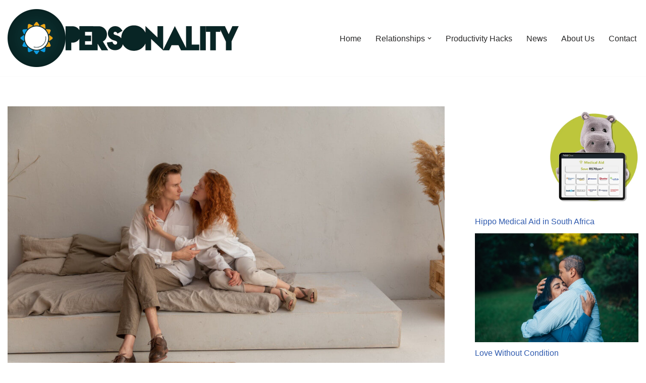

--- FILE ---
content_type: text/html; charset=UTF-8
request_url: https://www.personality.co.za/nurturing-love-on-the-spectrum/
body_size: 15738
content:
<!DOCTYPE html><html lang="en-ZA"><head><meta charset="UTF-8"><meta name="viewport" content="width=device-width, initial-scale=1, minimum-scale=1"><link rel="profile" href="https://gmpg.org/xfn/11"><title>Nurturing Love On The Spectrum &#8211; Personality</title><meta name='robots' content='max-image-preview:large' /><meta name="description" content="Embrace your unique self and flourish in love! Our specially curated training, &#8220;Autism and Relationships,&#8221; is the beacon for those on the spectrum, " /><meta property="og:title" content="Nurturing Love On The Spectrum" /><meta property="og:description" content="Embrace your unique self and flourish in love! Our specially curated training, &#8220;Autism and Relationships,&#8221; is the beacon for those on the spectrum, " /><meta property="og:url" content="https://www.personality.co.za/nurturing-love-on-the-spectrum/" /><meta property="og:site_name" content="Personality" /><meta property="og:image" content="https://www.personality.co.za/wp-content/uploads/autism-course.jpg" /><meta property="og:image:secure_url" content="https://www.personality.co.za/wp-content/uploads/autism-course.jpg" /><meta property="og:image:type" content="image/jpeg" /><meta property="og:image:width" content="1200" /><meta property="og:image:height" content="630" /><meta name="robots" content="index, follow" /><style id='wp-img-auto-sizes-contain-inline-css'>
img:is([sizes=auto i],[sizes^="auto," i]){contain-intrinsic-size:3000px 1500px}
/*# sourceURL=wp-img-auto-sizes-contain-inline-css */
</style><style id='wp-block-library-inline-css'>
:root{--wp-block-synced-color:#7a00df;--wp-block-synced-color--rgb:122,0,223;--wp-bound-block-color:var(--wp-block-synced-color);--wp-editor-canvas-background:#ddd;--wp-admin-theme-color:#007cba;--wp-admin-theme-color--rgb:0,124,186;--wp-admin-theme-color-darker-10:#006ba1;--wp-admin-theme-color-darker-10--rgb:0,107,160.5;--wp-admin-theme-color-darker-20:#005a87;--wp-admin-theme-color-darker-20--rgb:0,90,135;--wp-admin-border-width-focus:2px}@media (min-resolution:192dpi){:root{--wp-admin-border-width-focus:1.5px}}.wp-element-button{cursor:pointer}:root .has-very-light-gray-background-color{background-color:#eee}:root .has-very-dark-gray-background-color{background-color:#313131}:root .has-very-light-gray-color{color:#eee}:root .has-very-dark-gray-color{color:#313131}:root .has-vivid-green-cyan-to-vivid-cyan-blue-gradient-background{background:linear-gradient(135deg,#00d084,#0693e3)}:root .has-purple-crush-gradient-background{background:linear-gradient(135deg,#34e2e4,#4721fb 50%,#ab1dfe)}:root .has-hazy-dawn-gradient-background{background:linear-gradient(135deg,#faaca8,#dad0ec)}:root .has-subdued-olive-gradient-background{background:linear-gradient(135deg,#fafae1,#67a671)}:root .has-atomic-cream-gradient-background{background:linear-gradient(135deg,#fdd79a,#004a59)}:root .has-nightshade-gradient-background{background:linear-gradient(135deg,#330968,#31cdcf)}:root .has-midnight-gradient-background{background:linear-gradient(135deg,#020381,#2874fc)}:root{--wp--preset--font-size--normal:16px;--wp--preset--font-size--huge:42px}.has-regular-font-size{font-size:1em}.has-larger-font-size{font-size:2.625em}.has-normal-font-size{font-size:var(--wp--preset--font-size--normal)}.has-huge-font-size{font-size:var(--wp--preset--font-size--huge)}.has-text-align-center{text-align:center}.has-text-align-left{text-align:left}.has-text-align-right{text-align:right}.has-fit-text{white-space:nowrap!important}#end-resizable-editor-section{display:none}.aligncenter{clear:both}.items-justified-left{justify-content:flex-start}.items-justified-center{justify-content:center}.items-justified-right{justify-content:flex-end}.items-justified-space-between{justify-content:space-between}.screen-reader-text{border:0;clip-path:inset(50%);height:1px;margin:-1px;overflow:hidden;padding:0;position:absolute;width:1px;word-wrap:normal!important}.screen-reader-text:focus{background-color:#ddd;clip-path:none;color:#444;display:block;font-size:1em;height:auto;left:5px;line-height:normal;padding:15px 23px 14px;text-decoration:none;top:5px;width:auto;z-index:100000}html :where(.has-border-color){border-style:solid}html :where([style*=border-top-color]){border-top-style:solid}html :where([style*=border-right-color]){border-right-style:solid}html :where([style*=border-bottom-color]){border-bottom-style:solid}html :where([style*=border-left-color]){border-left-style:solid}html :where([style*=border-width]){border-style:solid}html :where([style*=border-top-width]){border-top-style:solid}html :where([style*=border-right-width]){border-right-style:solid}html :where([style*=border-bottom-width]){border-bottom-style:solid}html :where([style*=border-left-width]){border-left-style:solid}html :where(img[class*=wp-image-]){height:auto;max-width:100%}:where(figure){margin:0 0 1em}html :where(.is-position-sticky){--wp-admin--admin-bar--position-offset:var(--wp-admin--admin-bar--height,0px)}@media screen and (max-width:600px){html :where(.is-position-sticky){--wp-admin--admin-bar--position-offset:0px}}
/*# sourceURL=wp-block-library-inline-css */
</style><style id='wp-block-latest-posts-inline-css'>
.wp-block-latest-posts{box-sizing:border-box}.wp-block-latest-posts.alignleft{margin-right:2em}.wp-block-latest-posts.alignright{margin-left:2em}.wp-block-latest-posts.wp-block-latest-posts__list{list-style:none}.wp-block-latest-posts.wp-block-latest-posts__list li{clear:both;overflow-wrap:break-word}.wp-block-latest-posts.is-grid{display:flex;flex-wrap:wrap}.wp-block-latest-posts.is-grid li{margin:0 1.25em 1.25em 0;width:100%}@media (min-width:600px){.wp-block-latest-posts.columns-2 li{width:calc(50% - .625em)}.wp-block-latest-posts.columns-2 li:nth-child(2n){margin-right:0}.wp-block-latest-posts.columns-3 li{width:calc(33.33333% - .83333em)}.wp-block-latest-posts.columns-3 li:nth-child(3n){margin-right:0}.wp-block-latest-posts.columns-4 li{width:calc(25% - .9375em)}.wp-block-latest-posts.columns-4 li:nth-child(4n){margin-right:0}.wp-block-latest-posts.columns-5 li{width:calc(20% - 1em)}.wp-block-latest-posts.columns-5 li:nth-child(5n){margin-right:0}.wp-block-latest-posts.columns-6 li{width:calc(16.66667% - 1.04167em)}.wp-block-latest-posts.columns-6 li:nth-child(6n){margin-right:0}}:root :where(.wp-block-latest-posts.is-grid){padding:0}:root :where(.wp-block-latest-posts.wp-block-latest-posts__list){padding-left:0}.wp-block-latest-posts__post-author,.wp-block-latest-posts__post-date{display:block;font-size:.8125em}.wp-block-latest-posts__post-excerpt,.wp-block-latest-posts__post-full-content{margin-bottom:1em;margin-top:.5em}.wp-block-latest-posts__featured-image a{display:inline-block}.wp-block-latest-posts__featured-image img{height:auto;max-width:100%;width:auto}.wp-block-latest-posts__featured-image.alignleft{float:left;margin-right:1em}.wp-block-latest-posts__featured-image.alignright{float:right;margin-left:1em}.wp-block-latest-posts__featured-image.aligncenter{margin-bottom:1em;text-align:center}
/*# sourceURL=https://www.personality.co.za/wp-includes/blocks/latest-posts/style.min.css */
</style><style id='wp-block-group-inline-css'>
.wp-block-group{box-sizing:border-box}:where(.wp-block-group.wp-block-group-is-layout-constrained){position:relative}
/*# sourceURL=https://www.personality.co.za/wp-includes/blocks/group/style.min.css */
</style><style id='global-styles-inline-css'>
:root{--wp--preset--aspect-ratio--square: 1;--wp--preset--aspect-ratio--4-3: 4/3;--wp--preset--aspect-ratio--3-4: 3/4;--wp--preset--aspect-ratio--3-2: 3/2;--wp--preset--aspect-ratio--2-3: 2/3;--wp--preset--aspect-ratio--16-9: 16/9;--wp--preset--aspect-ratio--9-16: 9/16;--wp--preset--color--black: #000000;--wp--preset--color--cyan-bluish-gray: #abb8c3;--wp--preset--color--white: #ffffff;--wp--preset--color--pale-pink: #f78da7;--wp--preset--color--vivid-red: #cf2e2e;--wp--preset--color--luminous-vivid-orange: #ff6900;--wp--preset--color--luminous-vivid-amber: #fcb900;--wp--preset--color--light-green-cyan: #7bdcb5;--wp--preset--color--vivid-green-cyan: #00d084;--wp--preset--color--pale-cyan-blue: #8ed1fc;--wp--preset--color--vivid-cyan-blue: #0693e3;--wp--preset--color--vivid-purple: #9b51e0;--wp--preset--color--neve-link-color: var(--nv-primary-accent);--wp--preset--color--neve-link-hover-color: var(--nv-secondary-accent);--wp--preset--color--nv-site-bg: var(--nv-site-bg);--wp--preset--color--nv-light-bg: var(--nv-light-bg);--wp--preset--color--nv-dark-bg: var(--nv-dark-bg);--wp--preset--color--neve-text-color: var(--nv-text-color);--wp--preset--color--nv-text-dark-bg: var(--nv-text-dark-bg);--wp--preset--color--nv-c-1: var(--nv-c-1);--wp--preset--color--nv-c-2: var(--nv-c-2);--wp--preset--gradient--vivid-cyan-blue-to-vivid-purple: linear-gradient(135deg,rgb(6,147,227) 0%,rgb(155,81,224) 100%);--wp--preset--gradient--light-green-cyan-to-vivid-green-cyan: linear-gradient(135deg,rgb(122,220,180) 0%,rgb(0,208,130) 100%);--wp--preset--gradient--luminous-vivid-amber-to-luminous-vivid-orange: linear-gradient(135deg,rgb(252,185,0) 0%,rgb(255,105,0) 100%);--wp--preset--gradient--luminous-vivid-orange-to-vivid-red: linear-gradient(135deg,rgb(255,105,0) 0%,rgb(207,46,46) 100%);--wp--preset--gradient--very-light-gray-to-cyan-bluish-gray: linear-gradient(135deg,rgb(238,238,238) 0%,rgb(169,184,195) 100%);--wp--preset--gradient--cool-to-warm-spectrum: linear-gradient(135deg,rgb(74,234,220) 0%,rgb(151,120,209) 20%,rgb(207,42,186) 40%,rgb(238,44,130) 60%,rgb(251,105,98) 80%,rgb(254,248,76) 100%);--wp--preset--gradient--blush-light-purple: linear-gradient(135deg,rgb(255,206,236) 0%,rgb(152,150,240) 100%);--wp--preset--gradient--blush-bordeaux: linear-gradient(135deg,rgb(254,205,165) 0%,rgb(254,45,45) 50%,rgb(107,0,62) 100%);--wp--preset--gradient--luminous-dusk: linear-gradient(135deg,rgb(255,203,112) 0%,rgb(199,81,192) 50%,rgb(65,88,208) 100%);--wp--preset--gradient--pale-ocean: linear-gradient(135deg,rgb(255,245,203) 0%,rgb(182,227,212) 50%,rgb(51,167,181) 100%);--wp--preset--gradient--electric-grass: linear-gradient(135deg,rgb(202,248,128) 0%,rgb(113,206,126) 100%);--wp--preset--gradient--midnight: linear-gradient(135deg,rgb(2,3,129) 0%,rgb(40,116,252) 100%);--wp--preset--font-size--small: 13px;--wp--preset--font-size--medium: 20px;--wp--preset--font-size--large: 36px;--wp--preset--font-size--x-large: 42px;--wp--preset--spacing--20: 0.44rem;--wp--preset--spacing--30: 0.67rem;--wp--preset--spacing--40: 1rem;--wp--preset--spacing--50: 1.5rem;--wp--preset--spacing--60: 2.25rem;--wp--preset--spacing--70: 3.38rem;--wp--preset--spacing--80: 5.06rem;--wp--preset--shadow--natural: 6px 6px 9px rgba(0, 0, 0, 0.2);--wp--preset--shadow--deep: 12px 12px 50px rgba(0, 0, 0, 0.4);--wp--preset--shadow--sharp: 6px 6px 0px rgba(0, 0, 0, 0.2);--wp--preset--shadow--outlined: 6px 6px 0px -3px rgb(255, 255, 255), 6px 6px rgb(0, 0, 0);--wp--preset--shadow--crisp: 6px 6px 0px rgb(0, 0, 0);}:where(.is-layout-flex){gap: 0.5em;}:where(.is-layout-grid){gap: 0.5em;}body .is-layout-flex{display: flex;}.is-layout-flex{flex-wrap: wrap;align-items: center;}.is-layout-flex > :is(*, div){margin: 0;}body .is-layout-grid{display: grid;}.is-layout-grid > :is(*, div){margin: 0;}:where(.wp-block-columns.is-layout-flex){gap: 2em;}:where(.wp-block-columns.is-layout-grid){gap: 2em;}:where(.wp-block-post-template.is-layout-flex){gap: 1.25em;}:where(.wp-block-post-template.is-layout-grid){gap: 1.25em;}.has-black-color{color: var(--wp--preset--color--black) !important;}.has-cyan-bluish-gray-color{color: var(--wp--preset--color--cyan-bluish-gray) !important;}.has-white-color{color: var(--wp--preset--color--white) !important;}.has-pale-pink-color{color: var(--wp--preset--color--pale-pink) !important;}.has-vivid-red-color{color: var(--wp--preset--color--vivid-red) !important;}.has-luminous-vivid-orange-color{color: var(--wp--preset--color--luminous-vivid-orange) !important;}.has-luminous-vivid-amber-color{color: var(--wp--preset--color--luminous-vivid-amber) !important;}.has-light-green-cyan-color{color: var(--wp--preset--color--light-green-cyan) !important;}.has-vivid-green-cyan-color{color: var(--wp--preset--color--vivid-green-cyan) !important;}.has-pale-cyan-blue-color{color: var(--wp--preset--color--pale-cyan-blue) !important;}.has-vivid-cyan-blue-color{color: var(--wp--preset--color--vivid-cyan-blue) !important;}.has-vivid-purple-color{color: var(--wp--preset--color--vivid-purple) !important;}.has-neve-link-color-color{color: var(--wp--preset--color--neve-link-color) !important;}.has-neve-link-hover-color-color{color: var(--wp--preset--color--neve-link-hover-color) !important;}.has-nv-site-bg-color{color: var(--wp--preset--color--nv-site-bg) !important;}.has-nv-light-bg-color{color: var(--wp--preset--color--nv-light-bg) !important;}.has-nv-dark-bg-color{color: var(--wp--preset--color--nv-dark-bg) !important;}.has-neve-text-color-color{color: var(--wp--preset--color--neve-text-color) !important;}.has-nv-text-dark-bg-color{color: var(--wp--preset--color--nv-text-dark-bg) !important;}.has-nv-c-1-color{color: var(--wp--preset--color--nv-c-1) !important;}.has-nv-c-2-color{color: var(--wp--preset--color--nv-c-2) !important;}.has-black-background-color{background-color: var(--wp--preset--color--black) !important;}.has-cyan-bluish-gray-background-color{background-color: var(--wp--preset--color--cyan-bluish-gray) !important;}.has-white-background-color{background-color: var(--wp--preset--color--white) !important;}.has-pale-pink-background-color{background-color: var(--wp--preset--color--pale-pink) !important;}.has-vivid-red-background-color{background-color: var(--wp--preset--color--vivid-red) !important;}.has-luminous-vivid-orange-background-color{background-color: var(--wp--preset--color--luminous-vivid-orange) !important;}.has-luminous-vivid-amber-background-color{background-color: var(--wp--preset--color--luminous-vivid-amber) !important;}.has-light-green-cyan-background-color{background-color: var(--wp--preset--color--light-green-cyan) !important;}.has-vivid-green-cyan-background-color{background-color: var(--wp--preset--color--vivid-green-cyan) !important;}.has-pale-cyan-blue-background-color{background-color: var(--wp--preset--color--pale-cyan-blue) !important;}.has-vivid-cyan-blue-background-color{background-color: var(--wp--preset--color--vivid-cyan-blue) !important;}.has-vivid-purple-background-color{background-color: var(--wp--preset--color--vivid-purple) !important;}.has-neve-link-color-background-color{background-color: var(--wp--preset--color--neve-link-color) !important;}.has-neve-link-hover-color-background-color{background-color: var(--wp--preset--color--neve-link-hover-color) !important;}.has-nv-site-bg-background-color{background-color: var(--wp--preset--color--nv-site-bg) !important;}.has-nv-light-bg-background-color{background-color: var(--wp--preset--color--nv-light-bg) !important;}.has-nv-dark-bg-background-color{background-color: var(--wp--preset--color--nv-dark-bg) !important;}.has-neve-text-color-background-color{background-color: var(--wp--preset--color--neve-text-color) !important;}.has-nv-text-dark-bg-background-color{background-color: var(--wp--preset--color--nv-text-dark-bg) !important;}.has-nv-c-1-background-color{background-color: var(--wp--preset--color--nv-c-1) !important;}.has-nv-c-2-background-color{background-color: var(--wp--preset--color--nv-c-2) !important;}.has-black-border-color{border-color: var(--wp--preset--color--black) !important;}.has-cyan-bluish-gray-border-color{border-color: var(--wp--preset--color--cyan-bluish-gray) !important;}.has-white-border-color{border-color: var(--wp--preset--color--white) !important;}.has-pale-pink-border-color{border-color: var(--wp--preset--color--pale-pink) !important;}.has-vivid-red-border-color{border-color: var(--wp--preset--color--vivid-red) !important;}.has-luminous-vivid-orange-border-color{border-color: var(--wp--preset--color--luminous-vivid-orange) !important;}.has-luminous-vivid-amber-border-color{border-color: var(--wp--preset--color--luminous-vivid-amber) !important;}.has-light-green-cyan-border-color{border-color: var(--wp--preset--color--light-green-cyan) !important;}.has-vivid-green-cyan-border-color{border-color: var(--wp--preset--color--vivid-green-cyan) !important;}.has-pale-cyan-blue-border-color{border-color: var(--wp--preset--color--pale-cyan-blue) !important;}.has-vivid-cyan-blue-border-color{border-color: var(--wp--preset--color--vivid-cyan-blue) !important;}.has-vivid-purple-border-color{border-color: var(--wp--preset--color--vivid-purple) !important;}.has-neve-link-color-border-color{border-color: var(--wp--preset--color--neve-link-color) !important;}.has-neve-link-hover-color-border-color{border-color: var(--wp--preset--color--neve-link-hover-color) !important;}.has-nv-site-bg-border-color{border-color: var(--wp--preset--color--nv-site-bg) !important;}.has-nv-light-bg-border-color{border-color: var(--wp--preset--color--nv-light-bg) !important;}.has-nv-dark-bg-border-color{border-color: var(--wp--preset--color--nv-dark-bg) !important;}.has-neve-text-color-border-color{border-color: var(--wp--preset--color--neve-text-color) !important;}.has-nv-text-dark-bg-border-color{border-color: var(--wp--preset--color--nv-text-dark-bg) !important;}.has-nv-c-1-border-color{border-color: var(--wp--preset--color--nv-c-1) !important;}.has-nv-c-2-border-color{border-color: var(--wp--preset--color--nv-c-2) !important;}.has-vivid-cyan-blue-to-vivid-purple-gradient-background{background: var(--wp--preset--gradient--vivid-cyan-blue-to-vivid-purple) !important;}.has-light-green-cyan-to-vivid-green-cyan-gradient-background{background: var(--wp--preset--gradient--light-green-cyan-to-vivid-green-cyan) !important;}.has-luminous-vivid-amber-to-luminous-vivid-orange-gradient-background{background: var(--wp--preset--gradient--luminous-vivid-amber-to-luminous-vivid-orange) !important;}.has-luminous-vivid-orange-to-vivid-red-gradient-background{background: var(--wp--preset--gradient--luminous-vivid-orange-to-vivid-red) !important;}.has-very-light-gray-to-cyan-bluish-gray-gradient-background{background: var(--wp--preset--gradient--very-light-gray-to-cyan-bluish-gray) !important;}.has-cool-to-warm-spectrum-gradient-background{background: var(--wp--preset--gradient--cool-to-warm-spectrum) !important;}.has-blush-light-purple-gradient-background{background: var(--wp--preset--gradient--blush-light-purple) !important;}.has-blush-bordeaux-gradient-background{background: var(--wp--preset--gradient--blush-bordeaux) !important;}.has-luminous-dusk-gradient-background{background: var(--wp--preset--gradient--luminous-dusk) !important;}.has-pale-ocean-gradient-background{background: var(--wp--preset--gradient--pale-ocean) !important;}.has-electric-grass-gradient-background{background: var(--wp--preset--gradient--electric-grass) !important;}.has-midnight-gradient-background{background: var(--wp--preset--gradient--midnight) !important;}.has-small-font-size{font-size: var(--wp--preset--font-size--small) !important;}.has-medium-font-size{font-size: var(--wp--preset--font-size--medium) !important;}.has-large-font-size{font-size: var(--wp--preset--font-size--large) !important;}.has-x-large-font-size{font-size: var(--wp--preset--font-size--x-large) !important;}
/*# sourceURL=global-styles-inline-css */
</style><style id='classic-theme-styles-inline-css'>
/*! This file is auto-generated */
.wp-block-button__link{color:#fff;background-color:#32373c;border-radius:9999px;box-shadow:none;text-decoration:none;padding:calc(.667em + 2px) calc(1.333em + 2px);font-size:1.125em}.wp-block-file__button{background:#32373c;color:#fff;text-decoration:none}
/*# sourceURL=/wp-includes/css/classic-themes.min.css */
</style><link rel='stylesheet' id='neve-style-css' href='https://www.personality.co.za/wp-content/themes/neve/style-main-new.min.css?ver=4.2.2' media='all' /><style id='neve-style-inline-css'>
.is-menu-sidebar .header-menu-sidebar { visibility: visible; }.is-menu-sidebar.menu_sidebar_slide_left .header-menu-sidebar { transform: translate3d(0, 0, 0); left: 0; }.is-menu-sidebar.menu_sidebar_slide_right .header-menu-sidebar { transform: translate3d(0, 0, 0); right: 0; }.is-menu-sidebar.menu_sidebar_pull_right .header-menu-sidebar, .is-menu-sidebar.menu_sidebar_pull_left .header-menu-sidebar { transform: translateX(0); }.is-menu-sidebar.menu_sidebar_dropdown .header-menu-sidebar { height: auto; }.is-menu-sidebar.menu_sidebar_dropdown .header-menu-sidebar-inner { max-height: 400px; padding: 20px 0; }.is-menu-sidebar.menu_sidebar_full_canvas .header-menu-sidebar { opacity: 1; }.header-menu-sidebar .menu-item-nav-search:not(.floating) { pointer-events: none; }.header-menu-sidebar .menu-item-nav-search .is-menu-sidebar { pointer-events: unset; }@media screen and (max-width: 960px) { .builder-item.cr .item--inner { --textalign: center; --justify: center; } }
.nv-meta-list li.meta:not(:last-child):after { content:"/" }.nv-meta-list .no-mobile{
display:none;
}.nv-meta-list li.last::after{
content: ""!important;
}@media (min-width: 769px) {
.nv-meta-list .no-mobile {
display: inline-block;
}
.nv-meta-list li.last:not(:last-child)::after {
content: "/" !important;
}
}
:root{ --container: 748px;--postwidth:100%; --primarybtnbg: var(--nv-primary-accent); --primarybtnhoverbg: var(--nv-primary-accent); --primarybtncolor: #fff; --secondarybtncolor: var(--nv-primary-accent); --primarybtnhovercolor: #fff; --secondarybtnhovercolor: var(--nv-primary-accent);--primarybtnborderradius:3px;--secondarybtnborderradius:3px;--secondarybtnborderwidth:3px;--btnpadding:13px 15px;--primarybtnpadding:13px 15px;--secondarybtnpadding:calc(13px - 3px) calc(15px - 3px); --bodyfontfamily: Arial,Helvetica,sans-serif; --bodyfontsize: 15px; --bodylineheight: 1.6; --bodyletterspacing: 0px; --bodyfontweight: 400; --h1fontsize: 36px; --h1fontweight: 700; --h1lineheight: 1.2; --h1letterspacing: 0px; --h1texttransform: none; --h2fontsize: 28px; --h2fontweight: 700; --h2lineheight: 1.3; --h2letterspacing: 0px; --h2texttransform: none; --h3fontsize: 24px; --h3fontweight: 700; --h3lineheight: 1.4; --h3letterspacing: 0px; --h3texttransform: none; --h4fontsize: 20px; --h4fontweight: 700; --h4lineheight: 1.6; --h4letterspacing: 0px; --h4texttransform: none; --h5fontsize: 16px; --h5fontweight: 700; --h5lineheight: 1.6; --h5letterspacing: 0px; --h5texttransform: none; --h6fontsize: 14px; --h6fontweight: 700; --h6lineheight: 1.6; --h6letterspacing: 0px; --h6texttransform: none;--formfieldborderwidth:2px;--formfieldborderradius:3px; --formfieldbgcolor: var(--nv-site-bg); --formfieldbordercolor: #dddddd; --formfieldcolor: var(--nv-text-color);--formfieldpadding:10px 12px; } .nv-post-thumbnail-wrap img{ aspect-ratio: 4/3; object-fit: cover; } .layout-grid .nv-post-thumbnail-wrap{ margin-right:-25px;margin-left:-25px; } .nv-index-posts{ --borderradius:8px;--padding:25px 25px 25px 25px;--cardboxshadow:0 0 2px 0 rgba(0,0,0,0.15); --cardbgcolor: var(--nv-site-bg); --cardcolor: var(--nv-text-color); } .single-post-container .alignfull > [class*="__inner-container"], .single-post-container .alignwide > [class*="__inner-container"]{ max-width:718px } .nv-meta-list{ --avatarsize: 20px; } .single .nv-meta-list{ --avatarsize: 20px; } .nv-post-cover{ --height: 250px;--padding:40px 15px;--justify: flex-start; --textalign: left; --valign: center; } .nv-post-cover .nv-title-meta-wrap, .nv-page-title-wrap, .entry-header{ --textalign: left; } .nv-is-boxed.nv-title-meta-wrap{ --padding:40px 15px; --bgcolor: var(--nv-dark-bg); } .nv-overlay{ --opacity: 50; --blendmode: normal; } .nv-is-boxed.nv-comments-wrap{ --padding:20px; } .nv-is-boxed.comment-respond{ --padding:20px; } .single:not(.single-product), .page{ --c-vspace:0 0 0 0;; } .scroll-to-top{ --color: var(--nv-text-dark-bg);--padding:8px 10px; --borderradius: 3px; --bgcolor: var(--nv-primary-accent); --hovercolor: var(--nv-text-dark-bg); --hoverbgcolor: var(--nv-primary-accent);--size:16px; } .global-styled{ --bgcolor: var(--nv-site-bg); } .header-top{ --rowbcolor: var(--nv-light-bg); --color: var(--nv-text-color); --bgcolor: var(--nv-site-bg); } .header-main{ --rowbcolor: var(--nv-light-bg); --color: var(--nv-text-color); --bgcolor: var(--nv-site-bg); } .header-bottom{ --rowbcolor: var(--nv-light-bg); --color: var(--nv-text-color); --bgcolor: var(--nv-site-bg); } .header-menu-sidebar-bg{ --justify: flex-start; --textalign: left;--flexg: 1;--wrapdropdownwidth: auto; --color: var(--nv-text-color); --bgcolor: var(--nv-site-bg); } .header-menu-sidebar{ width: 360px; } .builder-item--logo{ --maxwidth: 120px; --fs: 24px;--padding:10px 0;--margin:0; --textalign: left;--justify: flex-start; } .builder-item--nav-icon,.header-menu-sidebar .close-sidebar-panel .navbar-toggle{ --borderradius:0; } .builder-item--nav-icon{ --label-margin:0 5px 0 0;;--padding:10px 15px;--margin:0; } .builder-item--primary-menu{ --hovercolor: var(--nv-secondary-accent); --hovertextcolor: var(--nv-text-color); --activecolor: var(--nv-primary-accent); --spacing: 20px; --height: 25px;--padding:0;--margin:0; --fontsize: 1em; --lineheight: 1.6; --letterspacing: 0px; --fontweight: 500; --texttransform: none; --iconsize: 1em; } .hfg-is-group.has-primary-menu .inherit-ff{ --inheritedfw: 500; } .footer-top-inner .row{ grid-template-columns:1fr 1fr 1fr; --valign: flex-start; } .footer-top{ --rowbcolor: var(--nv-light-bg); --color: var(--nv-text-color); --bgcolor: var(--nv-site-bg); } .footer-main-inner .row{ grid-template-columns:1fr 1fr 1fr; --valign: flex-start; } .footer-main{ --rowbcolor: var(--nv-light-bg); --color: var(--nv-text-color); --bgcolor: var(--nv-site-bg); } .footer-bottom-inner .row{ grid-template-columns:1fr 1fr 1fr; --valign: flex-start; } .footer-bottom{ --rowbcolor: var(--nv-light-bg); --color: var(--nv-text-dark-bg); --bgcolor: var(--nv-dark-bg); } @media(min-width: 576px){ :root{ --container: 992px;--postwidth:50%;--btnpadding:13px 15px;--primarybtnpadding:13px 15px;--secondarybtnpadding:calc(13px - 3px) calc(15px - 3px); --bodyfontsize: 16px; --bodylineheight: 1.6; --bodyletterspacing: 0px; --h1fontsize: 38px; --h1lineheight: 1.2; --h1letterspacing: 0px; --h2fontsize: 30px; --h2lineheight: 1.2; --h2letterspacing: 0px; --h3fontsize: 26px; --h3lineheight: 1.4; --h3letterspacing: 0px; --h4fontsize: 22px; --h4lineheight: 1.5; --h4letterspacing: 0px; --h5fontsize: 18px; --h5lineheight: 1.6; --h5letterspacing: 0px; --h6fontsize: 14px; --h6lineheight: 1.6; --h6letterspacing: 0px; } .layout-grid .nv-post-thumbnail-wrap{ margin-right:-25px;margin-left:-25px; } .nv-index-posts{ --padding:25px 25px 25px 25px; } .single-post-container .alignfull > [class*="__inner-container"], .single-post-container .alignwide > [class*="__inner-container"]{ max-width:962px } .nv-meta-list{ --avatarsize: 20px; } .single .nv-meta-list{ --avatarsize: 20px; } .nv-post-cover{ --height: 320px;--padding:60px 30px;--justify: flex-start; --textalign: left; --valign: center; } .nv-post-cover .nv-title-meta-wrap, .nv-page-title-wrap, .entry-header{ --textalign: left; } .nv-is-boxed.nv-title-meta-wrap{ --padding:60px 30px; } .nv-is-boxed.nv-comments-wrap{ --padding:30px; } .nv-is-boxed.comment-respond{ --padding:30px; } .single:not(.single-product), .page{ --c-vspace:0 0 0 0;; } .scroll-to-top{ --padding:8px 10px;--size:16px; } .header-menu-sidebar-bg{ --justify: flex-start; --textalign: left;--flexg: 1;--wrapdropdownwidth: auto; } .header-menu-sidebar{ width: 360px; } .builder-item--logo{ --maxwidth: 120px; --fs: 24px;--padding:10px 0;--margin:0; --textalign: left;--justify: flex-start; } .builder-item--nav-icon{ --label-margin:0 5px 0 0;;--padding:10px 15px;--margin:0; } .builder-item--primary-menu{ --spacing: 20px; --height: 25px;--padding:0;--margin:0; --fontsize: 1em; --lineheight: 1.6; --letterspacing: 0px; --iconsize: 1em; } }@media(min-width: 960px){ :root{ --container: 1315px;--postwidth:33.333333333333%;--btnpadding:13px 15px;--primarybtnpadding:13px 15px;--secondarybtnpadding:calc(13px - 3px) calc(15px - 3px); --bodyfontsize: 16px; --bodylineheight: 1.7; --bodyletterspacing: 0px; --h1fontsize: 40px; --h1lineheight: 1.1; --h1letterspacing: 0px; --h2fontsize: 32px; --h2lineheight: 1.2; --h2letterspacing: 0px; --h3fontsize: 28px; --h3lineheight: 1.4; --h3letterspacing: 0px; --h4fontsize: 24px; --h4lineheight: 1.5; --h4letterspacing: 0px; --h5fontsize: 20px; --h5lineheight: 1.6; --h5letterspacing: 0px; --h6fontsize: 16px; --h6lineheight: 1.6; --h6letterspacing: 0px; } .layout-grid .nv-post-thumbnail-wrap{ margin-right:-25px;margin-left:-25px; } .nv-index-posts{ --padding:25px 25px 25px 25px; } body:not(.single):not(.archive):not(.blog):not(.search):not(.error404) .neve-main > .container .col, body.post-type-archive-course .neve-main > .container .col, body.post-type-archive-llms_membership .neve-main > .container .col{ max-width: 100%; } body:not(.single):not(.archive):not(.blog):not(.search):not(.error404) .nv-sidebar-wrap, body.post-type-archive-course .nv-sidebar-wrap, body.post-type-archive-llms_membership .nv-sidebar-wrap{ max-width: 0%; } .neve-main > .archive-container .nv-index-posts.col{ max-width: 100%; } .neve-main > .archive-container .nv-sidebar-wrap{ max-width: 0%; } .neve-main > .single-post-container .nv-single-post-wrap.col{ max-width: 70%; } .single-post-container .alignfull > [class*="__inner-container"], .single-post-container .alignwide > [class*="__inner-container"]{ max-width:891px } .container-fluid.single-post-container .alignfull > [class*="__inner-container"], .container-fluid.single-post-container .alignwide > [class*="__inner-container"]{ max-width:calc(70% + 15px) } .neve-main > .single-post-container .nv-sidebar-wrap{ max-width: 30%; } .nv-meta-list{ --avatarsize: 20px; } .single .nv-meta-list{ --avatarsize: 20px; } .nv-post-cover{ --height: 400px;--padding:60px 40px;--justify: flex-start; --textalign: left; --valign: center; } .nv-post-cover .nv-title-meta-wrap, .nv-page-title-wrap, .entry-header{ --textalign: left; } .nv-is-boxed.nv-title-meta-wrap{ --padding:60px 40px; } .nv-is-boxed.nv-comments-wrap{ --padding:40px; } .nv-is-boxed.comment-respond{ --padding:40px; } .single:not(.single-product), .page{ --c-vspace:0 0 0 0;; } .scroll-to-top{ --padding:8px 10px;--size:16px; } .header-menu-sidebar-bg{ --justify: flex-start; --textalign: left;--flexg: 1;--wrapdropdownwidth: auto; } .header-menu-sidebar{ width: 360px; } .builder-item--logo{ --maxwidth: 129rem; --fs: 24px;--padding:10px 0;--margin:0; --textalign: left;--justify: flex-start; } .builder-item--nav-icon{ --label-margin:0 5px 0 0;;--padding:10px 15px;--margin:0; } .builder-item--primary-menu{ --spacing: 20px; --height: 25px;--padding:0;--margin:0; --fontsize: 1em; --lineheight: 1.6; --letterspacing: 0px; --iconsize: 1em; } }.scroll-to-top {right: 20px; border: none; position: fixed; bottom: 30px; display: none; opacity: 0; visibility: hidden; transition: opacity 0.3s ease-in-out, visibility 0.3s ease-in-out; align-items: center; justify-content: center; z-index: 999; } @supports (-webkit-overflow-scrolling: touch) { .scroll-to-top { bottom: 74px; } } .scroll-to-top.image { background-position: center; } .scroll-to-top .scroll-to-top-image { width: 100%; height: 100%; } .scroll-to-top .scroll-to-top-label { margin: 0; padding: 5px; } .scroll-to-top:hover { text-decoration: none; } .scroll-to-top.scroll-to-top-left {left: 20px; right: unset;} .scroll-to-top.scroll-show-mobile { display: flex; } @media (min-width: 960px) { .scroll-to-top { display: flex; } }.scroll-to-top { color: var(--color); padding: var(--padding); border-radius: var(--borderradius); background: var(--bgcolor); } .scroll-to-top:hover, .scroll-to-top:focus { color: var(--hovercolor); background: var(--hoverbgcolor); } .scroll-to-top-icon, .scroll-to-top.image .scroll-to-top-image { width: var(--size); height: var(--size); } .scroll-to-top-image { background-image: var(--bgimage); background-size: cover; }:root{--nv-primary-accent:#2f5aae;--nv-secondary-accent:#2f5aae;--nv-site-bg:#ffffff;--nv-light-bg:#f4f5f7;--nv-dark-bg:#121212;--nv-text-color:#272626;--nv-text-dark-bg:#ffffff;--nv-c-1:#9463ae;--nv-c-2:#be574b;--nv-fallback-ff:Arial, Helvetica, sans-serif;}
/*# sourceURL=neve-style-inline-css */
</style><link rel="canonical" href="https://www.personality.co.za/nurturing-love-on-the-spectrum/" /><style>.new-post-grid{display:grid;grid-template-columns:repeat(auto-fit,minmax(200px,1fr));gap:20px;margin-top:20px}.new-post-card{border:1px solid #e0e0e0;border-radius:8px;overflow:hidden;box-shadow:0 4px 8px rgba(0,0,0,0.1);transition:transform .3s ease}.new-post-card:hover{transform:scale(1.05)}.new-post-thumbnail img{width:100%;height:auto;display:block}.new-post-content{padding:15px;text-align:center}.new-post-title{font-size:1.1em;font-weight:700;color:#333;text-decoration:none;display:block;margin:10px 0}.new-post-title:hover{color:#007acc}.new-post-excerpt{font-size:.9em;color:#666;margin:0}</style><link rel="icon" href="https://www.personality.co.za/wp-content/uploads/cropped-icon-small-32x32.png" sizes="32x32" /><link rel="icon" href="https://www.personality.co.za/wp-content/uploads/cropped-icon-small-192x192.png" sizes="192x192" /><link rel="apple-touch-icon" href="https://www.personality.co.za/wp-content/uploads/cropped-icon-small-180x180.png" /><meta name="msapplication-TileImage" content="https://www.personality.co.za/wp-content/uploads/cropped-icon-small-270x270.png" /><link rel='stylesheet' id='neve-mega-menu-css' href='https://www.personality.co.za/wp-content/themes/neve/assets/css/mega-menu.min.css?ver=4.2.2' media='all' /></head><body  class="wp-singular post-template-default single single-post postid-363 single-format-standard wp-custom-logo wp-theme-neve  nv-blog-grid nv-sidebar-right menu_sidebar_slide_left" id="neve_body"  ><div class="wrapper"><header class="header"  ><a class="neve-skip-link show-on-focus" href="#content" >
Skip to content		</a><div id="header-grid"  class="hfg_header site-header"><nav class="header--row header-main hide-on-mobile hide-on-tablet layout-full-contained nv-navbar header--row"
data-row-id="main" data-show-on="desktop"><div
class="header--row-inner header-main-inner"><div class="container"><div
class="row row--wrapper"
data-section="hfg_header_layout_main" ><div class="hfg-slot left"><div class="builder-item desktop-left"><div class="item--inner builder-item--logo"
data-section="title_tagline"
data-item-id="logo"><div class="site-logo"><a class="brand" href="https://www.personality.co.za/" aria-label="Personality" rel="home"><img width="460" height="115" src="https://www.personality.co.za/wp-content/uploads/logo-small.png" class="neve-site-logo skip-lazy" alt="" data-variant="logo" decoding="async" fetchpriority="high" srcset="https://www.personality.co.za/wp-content/uploads/logo-small.png 460w, https://www.personality.co.za/wp-content/uploads/logo-small-300x75.png 300w, https://www.personality.co.za/wp-content/uploads/logo-small-150x38.png 150w" sizes="(max-width: 460px) 100vw, 460px" /></a></div></div></div></div><div class="hfg-slot right"><div class="builder-item has-nav"><div class="item--inner builder-item--primary-menu has_menu"
data-section="header_menu_primary"
data-item-id="primary-menu"><div class="nv-nav-wrap"><div role="navigation" class="nav-menu-primary"
aria-label="Primary Menu"><ul id="nv-primary-navigation-main" class="primary-menu-ul nav-ul menu-desktop"><li id="menu-item-919" class="menu-item menu-item-type-custom menu-item-object-custom menu-item-919"><div class="wrap"><a href="/">Home</a></div></li><li id="menu-item-912" class="menu-item menu-item-type-taxonomy menu-item-object-category current-post-ancestor current-menu-parent current-post-parent menu-item-has-children menu-item-912"><div class="wrap"><a href="https://www.personality.co.za/category/relationships/"><span class="menu-item-title-wrap dd-title">Relationships</span></a><div role="button" aria-pressed="false" aria-label="Open Submenu" tabindex="0" class="caret-wrap caret 2" style="margin-left:5px;"><span class="caret"><svg fill="currentColor" aria-label="Dropdown" xmlns="http://www.w3.org/2000/svg" viewBox="0 0 448 512"><path d="M207.029 381.476L12.686 187.132c-9.373-9.373-9.373-24.569 0-33.941l22.667-22.667c9.357-9.357 24.522-9.375 33.901-.04L224 284.505l154.745-154.021c9.379-9.335 24.544-9.317 33.901.04l22.667 22.667c9.373 9.373 9.373 24.569 0 33.941L240.971 381.476c-9.373 9.372-24.569 9.372-33.942 0z"/></svg></span></div></div><ul class="sub-menu"><li id="menu-item-916" class="menu-item menu-item-type-taxonomy menu-item-object-category menu-item-916"><div class="wrap"><a href="https://www.personality.co.za/category/parenting/">Parenting</a></div></li><li id="menu-item-915" class="menu-item menu-item-type-taxonomy menu-item-object-category menu-item-915"><div class="wrap"><a href="https://www.personality.co.za/category/addiction/">Addiction</a></div></li><li id="menu-item-913" class="menu-item menu-item-type-taxonomy menu-item-object-category menu-item-913"><div class="wrap"><a href="https://www.personality.co.za/category/mind-body-wellness/">Mind-Body Wellness</a></div></li><li id="menu-item-918" class="menu-item menu-item-type-taxonomy menu-item-object-category menu-item-918"><div class="wrap"><a href="https://www.personality.co.za/category/brain-behavior/">Brain &amp; Behavior</a></div></li></ul></li><li id="menu-item-914" class="menu-item menu-item-type-taxonomy menu-item-object-category menu-item-914"><div class="wrap"><a href="https://www.personality.co.za/category/productivity-hacks/">Productivity Hacks</a></div></li><li id="menu-item-917" class="menu-item menu-item-type-taxonomy menu-item-object-category menu-item-917"><div class="wrap"><a href="https://www.personality.co.za/category/news/">News</a></div></li><li id="menu-item-393" class="menu-item menu-item-type-post_type menu-item-object-page menu-item-393"><div class="wrap"><a href="https://www.personality.co.za/about-us/">About Us</a></div></li><li id="menu-item-392" class="menu-item menu-item-type-post_type menu-item-object-page menu-item-392"><div class="wrap"><a href="https://www.personality.co.za/contact/">Contact</a></div></li></ul></div></div></div></div></div></div></div></div></nav><nav class="header--row header-main hide-on-desktop layout-full-contained nv-navbar header--row"
data-row-id="main" data-show-on="mobile"><div
class="header--row-inner header-main-inner"><div class="container"><div
class="row row--wrapper"
data-section="hfg_header_layout_main" ><div class="hfg-slot left"><div class="builder-item tablet-left mobile-left"><div class="item--inner builder-item--logo"
data-section="title_tagline"
data-item-id="logo"><div class="site-logo"><a class="brand" href="https://www.personality.co.za/" aria-label="Personality" rel="home"><img width="460" height="115" src="https://www.personality.co.za/wp-content/uploads/logo-small.png" class="neve-site-logo skip-lazy" alt="" data-variant="logo" decoding="async" srcset="https://www.personality.co.za/wp-content/uploads/logo-small.png 460w, https://www.personality.co.za/wp-content/uploads/logo-small-300x75.png 300w, https://www.personality.co.za/wp-content/uploads/logo-small-150x38.png 150w" sizes="(max-width: 460px) 100vw, 460px" /></a></div></div></div></div><div class="hfg-slot right"><div class="builder-item tablet-left mobile-left"><div class="item--inner builder-item--nav-icon"
data-section="header_menu_icon"
data-item-id="nav-icon"><div class="menu-mobile-toggle item-button navbar-toggle-wrapper"><button type="button" class=" navbar-toggle"
value="Navigation Menu"
aria-label="Navigation Menu "
aria-expanded="false" onclick="if('undefined' !== typeof toggleAriaClick ) { toggleAriaClick() }"><span class="bars"><span class="icon-bar"></span><span class="icon-bar"></span><span class="icon-bar"></span></span><span class="screen-reader-text">Navigation Menu</span></button></div><!--.navbar-toggle-wrapper--></div></div></div></div></div></div></nav><div
id="header-menu-sidebar" class="header-menu-sidebar tcb menu-sidebar-panel slide_left hfg-pe"
data-row-id="sidebar"><div id="header-menu-sidebar-bg" class="header-menu-sidebar-bg"><div class="close-sidebar-panel navbar-toggle-wrapper"><button type="button" class="hamburger is-active  navbar-toggle active" 					value="Navigation Menu"
aria-label="Navigation Menu "
aria-expanded="false" onclick="if('undefined' !== typeof toggleAriaClick ) { toggleAriaClick() }"><span class="bars"><span class="icon-bar"></span><span class="icon-bar"></span><span class="icon-bar"></span></span><span class="screen-reader-text">
Navigation Menu					</span></button></div><div id="header-menu-sidebar-inner" class="header-menu-sidebar-inner tcb "><div class="builder-item has-nav"><div class="item--inner builder-item--primary-menu has_menu"
data-section="header_menu_primary"
data-item-id="primary-menu"><div class="nv-nav-wrap"><div role="navigation" class="nav-menu-primary"
aria-label="Primary Menu"><ul id="nv-primary-navigation-sidebar" class="primary-menu-ul nav-ul menu-mobile"><li class="menu-item menu-item-type-custom menu-item-object-custom menu-item-919"><div class="wrap"><a href="/">Home</a></div></li><li class="menu-item menu-item-type-taxonomy menu-item-object-category current-post-ancestor current-menu-parent current-post-parent menu-item-has-children menu-item-912"><div class="wrap"><a href="https://www.personality.co.za/category/relationships/"><span class="menu-item-title-wrap dd-title">Relationships</span></a><button tabindex="0" type="button" class="caret-wrap navbar-toggle 2 " style="margin-left:5px;"  aria-label="Toggle Relationships"><span class="caret"><svg fill="currentColor" aria-label="Dropdown" xmlns="http://www.w3.org/2000/svg" viewBox="0 0 448 512"><path d="M207.029 381.476L12.686 187.132c-9.373-9.373-9.373-24.569 0-33.941l22.667-22.667c9.357-9.357 24.522-9.375 33.901-.04L224 284.505l154.745-154.021c9.379-9.335 24.544-9.317 33.901.04l22.667 22.667c9.373 9.373 9.373 24.569 0 33.941L240.971 381.476c-9.373 9.372-24.569 9.372-33.942 0z"/></svg></span></button></div><ul class="sub-menu"><li class="menu-item menu-item-type-taxonomy menu-item-object-category menu-item-916"><div class="wrap"><a href="https://www.personality.co.za/category/parenting/">Parenting</a></div></li><li class="menu-item menu-item-type-taxonomy menu-item-object-category menu-item-915"><div class="wrap"><a href="https://www.personality.co.za/category/addiction/">Addiction</a></div></li><li class="menu-item menu-item-type-taxonomy menu-item-object-category menu-item-913"><div class="wrap"><a href="https://www.personality.co.za/category/mind-body-wellness/">Mind-Body Wellness</a></div></li><li class="menu-item menu-item-type-taxonomy menu-item-object-category menu-item-918"><div class="wrap"><a href="https://www.personality.co.za/category/brain-behavior/">Brain &amp; Behavior</a></div></li></ul></li><li class="menu-item menu-item-type-taxonomy menu-item-object-category menu-item-914"><div class="wrap"><a href="https://www.personality.co.za/category/productivity-hacks/">Productivity Hacks</a></div></li><li class="menu-item menu-item-type-taxonomy menu-item-object-category menu-item-917"><div class="wrap"><a href="https://www.personality.co.za/category/news/">News</a></div></li><li class="menu-item menu-item-type-post_type menu-item-object-page menu-item-393"><div class="wrap"><a href="https://www.personality.co.za/about-us/">About Us</a></div></li><li class="menu-item menu-item-type-post_type menu-item-object-page menu-item-392"><div class="wrap"><a href="https://www.personality.co.za/contact/">Contact</a></div></li></ul></div></div></div></div></div></div></div><div class="header-menu-sidebar-overlay hfg-ov hfg-pe" onclick="if('undefined' !== typeof toggleAriaClick ) { toggleAriaClick() }"></div></div></header><style>.nav-ul li:focus-within .wrap.active + .sub-menu { opacity: 1; visibility: visible; }.nav-ul li.neve-mega-menu:focus-within .wrap.active + .sub-menu { display: grid; }.nav-ul li > .wrap { display: flex; align-items: center; position: relative; padding: 0 4px; }.nav-ul:not(.menu-mobile):not(.neve-mega-menu) > li > .wrap > a { padding-top: 1px }</style><style>.header-menu-sidebar .nav-ul li .wrap { padding: 0 4px; }.header-menu-sidebar .nav-ul li .wrap a { flex-grow: 1; display: flex; }.header-menu-sidebar .nav-ul li .wrap a .dd-title { width: var(--wrapdropdownwidth); }.header-menu-sidebar .nav-ul li .wrap button { border: 0; z-index: 1; background: 0; }.header-menu-sidebar .nav-ul li:not([class*=block]):not(.menu-item-has-children) > .wrap > a { padding-right: calc(1em + (18px*2)); text-wrap: wrap; white-space: normal;}.header-menu-sidebar .nav-ul li.menu-item-has-children:not([class*=block]) > .wrap > a { margin-right: calc(-1em - (18px*2)); padding-right: 46px;}</style><main id="content" class="neve-main"><div class="container single-post-container"><div class="row"><article id="post-363"
class="nv-single-post-wrap col post-363 post type-post status-publish format-standard has-post-thumbnail hentry category-cognitive-therapy category-relationships"><div class="nv-thumb-wrap"><img width="930" height="620" src="https://www.personality.co.za/wp-content/uploads/autism-course.jpg" class="skip-lazy wp-post-image" alt="" decoding="async" srcset="https://www.personality.co.za/wp-content/uploads/autism-course.jpg 1024w, https://www.personality.co.za/wp-content/uploads/autism-course-300x200.jpg 300w, https://www.personality.co.za/wp-content/uploads/autism-course-150x100.jpg 150w, https://www.personality.co.za/wp-content/uploads/autism-course-768x512.jpg 768w" sizes="(max-width: 930px) 100vw, 930px" /></div><div class="entry-header" ><div class="nv-title-meta-wrap"><h1 class="title entry-title">Nurturing Love On The Spectrum</h1><ul class="nv-meta-list"></ul></div></div><div class="nv-content-wrap entry-content"><p><img loading="lazy" decoding="async" class="alignright" src="https://d1yei2z3i6k35z.cloudfront.net/150336/6450f7a41d373_brain-2062057_1280.jpg" width="453" height="283" />Embrace your unique self and flourish in love! Our specially curated training, &#8220;Autism and Relationships,&#8221; is the beacon for those on the spectrum, illuminating the path to deeper connections and emotional resilience. No longer let stress and conflict deter you. Dive into our transformative program and discover how to cultivate a love life that&#8217;s genuinely fulfilling, simply by being unapologetically you. Access the training now and let your atypical romance story begin! 🌟</p><h3 id="%f0%9f%8c%9f-uncover-the-magic-of-authentic-romance-%f0%9f%8c%9f">🌟 Uncover the Magic of Authentic Romance 🌟</h3><h3 id="%f0%9f%93%9a-your-exclusive-training">📚 Your Exclusive Training</h3><p>&#8211; 🎓 Lifetime Access: Dive in whenever you want, as often as you need!<br />
&#8211; 🕐 Over an Hour of Comprehensive Content: Tailored for those on the spectrum, guiding you to romantic fulfillment.<br />
&#8211; 🥰 Find Your Perfect Match: Learn to choose someone who resonates with your unique personality and needs.<br />
&#8211; 🧘‍♂️ Master Emotional Well-being: Grasp effective strategies to navigate stress, anxiety, and conflicts in relationships.<br />
&#8211; 💬 Decode Non-verbal Communication: Dive deeper into expressing and comprehending unspoken emotions.<br />
&#8211; 💪 Boost Your Confidence: Elevate your self-esteem, embracing love like never before!</p><p style="text-align: center;"><strong>📔 Course Modules:</strong><br />
1. Why Choose a Person on the Spectrum? 🤔<br />
2. Anxiety Management Techniques 🌈<br />
3. Selecting Your Ideal Partner 💘<br />
4. Kickstarting a Relationship 💞<br />
5. Navigating Conversations about Autism 🗣<br />
6. Tackling Fatigue 😴<br />
7. Understanding Personality Confusion 🔄<br />
8. Conflict Resolution and Growth 🌱</p><p style="text-align: center;">🎁 Bonus Inside! Dive deeper and uncover more treasures to bolster your relationship journey.</p><p style="text-align: center;">✅ Risk-Free Experience! Not sure yet? That’s okay! We believe in our course&#8217;s transformative power, which is why we offer a 15-day satisfaction guarantee. If you’re not over the moon with the training, we’ll ensure you get a full refund.</p><p style="text-align: center;">🔥 Special Offer: Enroll now and grab an astonishing 80% discount! Don&#8217;t let this opportunity slip.</p><h3 style="text-align: center;">🚀 <a href="https://tinyurl.com/Reveal-yourself-at-last">Let&#8217;s Get Started!</a></h3><h3 style="text-align: center;"><a href="https://tinyurl.com/Reveal-yourself-at-last">Enroll Now</a></h3><p style="text-align: center;">Join our community of over 1,700 satisfied learners and unlock the full potential of your love life, authentically and beautifully!</p><h3 id="the-ultimate-journey-for-those-on-the-spectrum">The Ultimate Journey for Those on the Spectrum</h3><p><strong>1. Personalized Pathway:</strong> This course isn&#8217;t your run-of-the-mill relationship guide. It&#8217;s meticulously crafted with the nuanced needs and experiences of those on the spectrum in mind.</p><p><strong>2. Timeless Wisdom:</strong> Beyond temporary fixes or trends, the insights you&#8217;ll gain are evergreen, growing with you as you evolve in your relationships.</p><p><strong>3. Bridge the Gap:</strong> Learn to seamlessly blend the world of emotions with the uniqueness of your spectrum experience, creating a harmonious love life.</p><p><strong>4. Unlock Hidden Potential:</strong> Dive deep into uncharted territories of your persona, bringing out hidden facets that enhance your relationships.</p><p><strong>5. Empowerment:</strong> Equip yourself with tools that not only make you a better partner but also elevate your overall life quality, bringing in happiness and serenity.</p><p><strong>6. Universal Relevance:</strong> While tailored for those on the spectrum, the core lessons have universal applicability, resonating with everyone seeking genuine connections.</p><p><strong>7. Beyond Romance:</strong> While love is the core focus, the skills you&#8217;ll develop have far-reaching implications, enhancing interpersonal relations across the board.</p><p><strong>8. Real-Life Applications:</strong> Move beyond theories. This course is grounded in real-life scenarios, ensuring you&#8217;re always application-ready.</p><h3 id="reviews-from-our-students%f0%9f%8c%9f">Reviews From Our Students🌟</h3><p><strong>Kgosi</strong></p><p>&#8220;Being on the spectrum and navigating relationships in the South African context comes with its unique challenges. I always felt out of place, struggling to understand the cultural nuances and cues in romantic engagements. This training, however, was a game-changer. It gave me the confidence and tools I needed to find love in a way that respects my individuality while embracing our diverse traditions. Ngiyabonga (Thank you) to the entire team behind this.&#8221;</p><p><strong>Priyanka</strong></p><p>&#8220;In our vibrant community, where connections and relationships are everything, I often felt like I was on the outside looking in. With this course, I&#8217;ve found a roadmap that respects my spectrum journey and aligns it with my cultural background. It&#8217;s like someone finally spoke my language, and my love life has never been better. Shukriya (Thank you) for this life-changing experience.&#8221;</p><p><strong>Lerato</strong></p><p>&#8220;Living in Mzansi and being on the spectrum often felt like a double-edged sword. While we celebrate diversity, the complexity of understanding love and connections on the spectrum was often overwhelming. But this course? It felt like a beacon, guiding me through the fog. Today, I stand confident, understanding my worth and how to cherish love in its purest form. Kea leboha (I am grateful) for this wonderful training.&#8221;</p><h3 style="text-align: center;"><a href="https://tinyurl.com/Reveal-yourself-at-last">JOIN TODAY</a></h3><p style="text-align: center;">To our fellow South Africans, the journey of understanding and cherishing relationships while being on the spectrum or living with an autistic partner might sometimes feel isolating. Yet, the beauty of our Rainbow Nation is that we&#8217;re a tapestry of different experiences, united in our resilience and passion. If you, or someone close to you, grapple with the challenges of autistic people coping with relationships, know that there&#8217;s a guiding light designed with you in mind.</p><p style="text-align: center;">Living with an autistic partner can bring unique dynamics into a relationship. The subtleties, the unspoken nuances, and the depth of emotion might often feel like uncharted waters. But through our course, we offer a compass to navigate these profound depths, ensuring that the love between you remains as vibrant as our nation&#8217;s spirit.</p><p style="text-align: center;">With the rise in understanding high-functioning autism and relationships, it&#8217;s crucial to equip ourselves with knowledge, empathy, and effective strategies. The heart of our course is to provide that very foundation, tailored for our South African context. Whether you&#8217;re on the spectrum or supporting someone who is, embrace this opportunity to deepen your relationship journey in a space crafted for understanding, growth, and love. Enroll today, and let&#8217;s write a love story together that resonates with the rich melodies of Mzansi.</p><p><a href="https://tinyurl.com/Reveal-yourself-at-last"><img loading="lazy" decoding="async" class="alignnone size-full wp-image-365 aligncenter" src="https://www.personality.co.za/wp-content/uploads/autism-curse.png" alt="" width="452" height="76" srcset="https://www.personality.co.za/wp-content/uploads/autism-curse.png 452w, https://www.personality.co.za/wp-content/uploads/autism-curse-300x50.png 300w, https://www.personality.co.za/wp-content/uploads/autism-curse-150x25.png 150w" sizes="auto, (max-width: 452px) 100vw, 452px" /></a></p></div><div id="comments" class="comments-area"></div><div class="nv-post-navigation"><div class="previous"><a href="https://www.personality.co.za/how-the-jean-luc-ponty-course-is-revolutionizing-online-guitar-lessons/" rel="prev"><span class="nav-direction">previous</span><span>How the Jean Luc Ponty Course is Revolutionizing Online Guitar Lessons</span></a></div><div class="next"><a href="https://www.personality.co.za/reset-rejuvenate-and-reignite/" rel="next"><span class="nav-direction">next</span><span>Reset, Rejuvenate, And Reignite</span></a></div></div></article><div class="nv-sidebar-wrap col-sm-12 nv-right blog-sidebar " ><aside id="secondary" role="complementary"><div id="block-3" class="widget widget_block"><div class="wp-block-group"><div class="wp-block-group__inner-container is-layout-flow wp-block-group-is-layout-flow"><ul class="wp-block-latest-posts__list wp-block-latest-posts"><li><div class="wp-block-latest-posts__featured-image"><a href="https://www.personality.co.za/hippo-medical-aid-in-south-africa/" aria-label="Hippo Medical Aid in South Africa"><img loading="lazy" decoding="async" width="900" height="548" src="https://www.personality.co.za/wp-content/uploads/6901ca4f71c71-medical-aid.webp" class="attachment-large size-large wp-post-image" alt="" style="" srcset="https://www.personality.co.za/wp-content/uploads/6901ca4f71c71-medical-aid.webp 900w, https://www.personality.co.za/wp-content/uploads/6901ca4f71c71-medical-aid-300x183.webp 300w, https://www.personality.co.za/wp-content/uploads/6901ca4f71c71-medical-aid-150x91.webp 150w, https://www.personality.co.za/wp-content/uploads/6901ca4f71c71-medical-aid-768x468.webp 768w" sizes="auto, (max-width: 900px) 100vw, 900px" /></a></div><a class="wp-block-latest-posts__post-title" href="https://www.personality.co.za/hippo-medical-aid-in-south-africa/">Hippo Medical Aid in South Africa</a></li><li><div class="wp-block-latest-posts__featured-image"><a href="https://www.personality.co.za/love-without-condition/" aria-label="Love Without Condition"><img loading="lazy" decoding="async" width="1024" height="683" src="https://www.personality.co.za/wp-content/uploads/Personality18.jpg" class="attachment-large size-large wp-post-image" alt="" style="" srcset="https://www.personality.co.za/wp-content/uploads/Personality18.jpg 1024w, https://www.personality.co.za/wp-content/uploads/Personality18-300x200.jpg 300w, https://www.personality.co.za/wp-content/uploads/Personality18-150x100.jpg 150w, https://www.personality.co.za/wp-content/uploads/Personality18-768x512.jpg 768w, https://www.personality.co.za/wp-content/uploads/Personality18-930x620.jpg 930w" sizes="auto, (max-width: 1024px) 100vw, 1024px" /></a></div><a class="wp-block-latest-posts__post-title" href="https://www.personality.co.za/love-without-condition/">Love Without Condition</a></li><li><div class="wp-block-latest-posts__featured-image"><a href="https://www.personality.co.za/going-braless-heres-everything-you-need-to-know-for-comfort-and-support/" aria-label="Going Braless? Here’s Everything You Need to Know for Comfort and Support"><img loading="lazy" decoding="async" width="1024" height="683" src="https://www.personality.co.za/wp-content/uploads/67c80334adcaa-Going-Braless-1024x683.webp" class="attachment-large size-large wp-post-image" alt="" style="" srcset="https://www.personality.co.za/wp-content/uploads/67c80334adcaa-Going-Braless-1024x683.webp 1024w, https://www.personality.co.za/wp-content/uploads/67c80334adcaa-Going-Braless-300x200.webp 300w, https://www.personality.co.za/wp-content/uploads/67c80334adcaa-Going-Braless-150x100.webp 150w, https://www.personality.co.za/wp-content/uploads/67c80334adcaa-Going-Braless-768x512.webp 768w, https://www.personality.co.za/wp-content/uploads/67c80334adcaa-Going-Braless-1536x1024.webp 1536w, https://www.personality.co.za/wp-content/uploads/67c80334adcaa-Going-Braless-930x620.webp 930w, https://www.personality.co.za/wp-content/uploads/67c80334adcaa-Going-Braless.webp 1620w" sizes="auto, (max-width: 1024px) 100vw, 1024px" /></a></div><a class="wp-block-latest-posts__post-title" href="https://www.personality.co.za/going-braless-heres-everything-you-need-to-know-for-comfort-and-support/">Going Braless? Here’s Everything You Need to Know for Comfort and Support</a></li><li><div class="wp-block-latest-posts__featured-image"><a href="https://www.personality.co.za/the-highs-and-lows-of-cannabis-in-south-africa/" aria-label="The Highs and Lows of Cannabis in South Africa"><img loading="lazy" decoding="async" width="1024" height="576" src="https://www.personality.co.za/wp-content/uploads/67b36f576eeaf-highs-and-lows-1024x576.webp" class="attachment-large size-large wp-post-image" alt="" style="" srcset="https://www.personality.co.za/wp-content/uploads/67b36f576eeaf-highs-and-lows-1024x576.webp 1024w, https://www.personality.co.za/wp-content/uploads/67b36f576eeaf-highs-and-lows-300x169.webp 300w, https://www.personality.co.za/wp-content/uploads/67b36f576eeaf-highs-and-lows-150x84.webp 150w, https://www.personality.co.za/wp-content/uploads/67b36f576eeaf-highs-and-lows-768x432.webp 768w, https://www.personality.co.za/wp-content/uploads/67b36f576eeaf-highs-and-lows.webp 1120w" sizes="auto, (max-width: 1024px) 100vw, 1024px" /></a></div><a class="wp-block-latest-posts__post-title" href="https://www.personality.co.za/the-highs-and-lows-of-cannabis-in-south-africa/">The Highs and Lows of Cannabis in South Africa</a></li><li><div class="wp-block-latest-posts__featured-image"><a href="https://www.personality.co.za/progressive-jackpots-at-goldrush/" aria-label="Progressive Jackpots at Goldrush Your Ticket to Life-Changing Wins"><img loading="lazy" decoding="async" width="1000" height="667" src="https://www.personality.co.za/wp-content/uploads/6797ad4178534-JackpotwinnersGoldrush-1.webp" class="attachment-large size-large wp-post-image" alt="" style="" srcset="https://www.personality.co.za/wp-content/uploads/6797ad4178534-JackpotwinnersGoldrush-1.webp 1000w, https://www.personality.co.za/wp-content/uploads/6797ad4178534-JackpotwinnersGoldrush-1-300x200.webp 300w, https://www.personality.co.za/wp-content/uploads/6797ad4178534-JackpotwinnersGoldrush-1-150x100.webp 150w, https://www.personality.co.za/wp-content/uploads/6797ad4178534-JackpotwinnersGoldrush-1-768x512.webp 768w, https://www.personality.co.za/wp-content/uploads/6797ad4178534-JackpotwinnersGoldrush-1-930x620.webp 930w" sizes="auto, (max-width: 1000px) 100vw, 1000px" /></a></div><a class="wp-block-latest-posts__post-title" href="https://www.personality.co.za/progressive-jackpots-at-goldrush/">Progressive Jackpots at Goldrush Your Ticket to Life-Changing Wins</a></li><li><div class="wp-block-latest-posts__featured-image"><a href="https://www.personality.co.za/loadit-truck-bakkie-hire/" aria-label="Welcome to Loadit: South Africa&#8217;s Premier Online Moving Platform"><img loading="lazy" decoding="async" width="1024" height="682" src="https://www.personality.co.za/wp-content/uploads/Loadit-truck-bakkie-rental.webp" class="attachment-large size-large wp-post-image" alt="Loadit-truck-bakkie-rental" style="" srcset="https://www.personality.co.za/wp-content/uploads/Loadit-truck-bakkie-rental.webp 1024w, https://www.personality.co.za/wp-content/uploads/Loadit-truck-bakkie-rental-300x200.webp 300w, https://www.personality.co.za/wp-content/uploads/Loadit-truck-bakkie-rental-150x100.webp 150w, https://www.personality.co.za/wp-content/uploads/Loadit-truck-bakkie-rental-768x512.webp 768w, https://www.personality.co.za/wp-content/uploads/Loadit-truck-bakkie-rental-930x620.webp 930w" sizes="auto, (max-width: 1024px) 100vw, 1024px" /></a></div><a class="wp-block-latest-posts__post-title" href="https://www.personality.co.za/loadit-truck-bakkie-hire/">Welcome to Loadit: South Africa&#8217;s Premier Online Moving Platform</a></li><li><div class="wp-block-latest-posts__featured-image"><a href="https://www.personality.co.za/extraordinary-cases-of-children-raised-by-animals/" aria-label="Extraordinary Cases of Children Raised by Animals"><img loading="lazy" decoding="async" width="1024" height="786" src="https://www.personality.co.za/wp-content/uploads/Today-I-Found-Out228.jpg" class="attachment-large size-large wp-post-image" alt="" style="" srcset="https://www.personality.co.za/wp-content/uploads/Today-I-Found-Out228.jpg 1024w, https://www.personality.co.za/wp-content/uploads/Today-I-Found-Out228-300x230.jpg 300w, https://www.personality.co.za/wp-content/uploads/Today-I-Found-Out228-150x115.jpg 150w, https://www.personality.co.za/wp-content/uploads/Today-I-Found-Out228-768x590.jpg 768w" sizes="auto, (max-width: 1024px) 100vw, 1024px" /></a></div><a class="wp-block-latest-posts__post-title" href="https://www.personality.co.za/extraordinary-cases-of-children-raised-by-animals/">Extraordinary Cases of Children Raised by Animals</a></li><li><div class="wp-block-latest-posts__featured-image"><a href="https://www.personality.co.za/jane-elliots-eye-opening-experiment/" aria-label="Jane Elliot&#8217;s Eye-Opening Experiment"><img loading="lazy" decoding="async" width="1024" height="682" src="https://www.personality.co.za/wp-content/uploads/Today-I-Found-Out101.jpg" class="attachment-large size-large wp-post-image" alt="" style="" srcset="https://www.personality.co.za/wp-content/uploads/Today-I-Found-Out101.jpg 1024w, https://www.personality.co.za/wp-content/uploads/Today-I-Found-Out101-300x200.jpg 300w, https://www.personality.co.za/wp-content/uploads/Today-I-Found-Out101-150x100.jpg 150w, https://www.personality.co.za/wp-content/uploads/Today-I-Found-Out101-768x512.jpg 768w, https://www.personality.co.za/wp-content/uploads/Today-I-Found-Out101-930x620.jpg 930w" sizes="auto, (max-width: 1024px) 100vw, 1024px" /></a></div><a class="wp-block-latest-posts__post-title" href="https://www.personality.co.za/jane-elliots-eye-opening-experiment/">Jane Elliot&#8217;s Eye-Opening Experiment</a></li><li><div class="wp-block-latest-posts__featured-image"><a href="https://www.personality.co.za/the-rise-and-fall-of-the-pet-rock/" aria-label="The Rise and Fall of the Pet Rock"><img loading="lazy" decoding="async" width="1024" height="683" src="https://www.personality.co.za/wp-content/uploads/fact-10-1024x683.jpeg" class="attachment-large size-large wp-post-image" alt="" style="" srcset="https://www.personality.co.za/wp-content/uploads/fact-10-1024x683.jpeg 1024w, https://www.personality.co.za/wp-content/uploads/fact-10-300x200.jpeg 300w, https://www.personality.co.za/wp-content/uploads/fact-10-150x100.jpeg 150w, https://www.personality.co.za/wp-content/uploads/fact-10-768x512.jpeg 768w, https://www.personality.co.za/wp-content/uploads/fact-10-930x620.jpeg 930w, https://www.personality.co.za/wp-content/uploads/fact-10.jpeg 1125w" sizes="auto, (max-width: 1024px) 100vw, 1024px" /></a></div><a class="wp-block-latest-posts__post-title" href="https://www.personality.co.za/the-rise-and-fall-of-the-pet-rock/">The Rise and Fall of the Pet Rock</a></li><li><div class="wp-block-latest-posts__featured-image"><a href="https://www.personality.co.za/the-one-eyed-sniper-who-saved-zwolle/" aria-label="The One-Eyed Sniper Who Saved Zwolle"><img loading="lazy" decoding="async" width="1024" height="683" src="https://www.personality.co.za/wp-content/uploads/frame-15.jpg" class="attachment-large size-large wp-post-image" alt="" style="" srcset="https://www.personality.co.za/wp-content/uploads/frame-15.jpg 1024w, https://www.personality.co.za/wp-content/uploads/frame-15-300x200.jpg 300w, https://www.personality.co.za/wp-content/uploads/frame-15-150x100.jpg 150w, https://www.personality.co.za/wp-content/uploads/frame-15-768x512.jpg 768w, https://www.personality.co.za/wp-content/uploads/frame-15-930x620.jpg 930w" sizes="auto, (max-width: 1024px) 100vw, 1024px" /></a></div><a class="wp-block-latest-posts__post-title" href="https://www.personality.co.za/the-one-eyed-sniper-who-saved-zwolle/">The One-Eyed Sniper Who Saved Zwolle</a></li></ul></div></div></div></aside></div></div></div></main><!--/.neve-main--><button tabindex="0" id="scroll-to-top" class="scroll-to-top scroll-to-top-right  scroll-show-mobile icon" aria-label="Scroll To Top"><svg class="scroll-to-top-icon" aria-hidden="true" role="img" xmlns="http://www.w3.org/2000/svg" width="15" height="15" viewBox="0 0 15 15"><rect width="15" height="15" fill="none"/><path fill="currentColor" d="M2,8.48l-.65-.65a.71.71,0,0,1,0-1L7,1.14a.72.72,0,0,1,1,0l5.69,5.7a.71.71,0,0,1,0,1L13,8.48a.71.71,0,0,1-1,0L8.67,4.94v8.42a.7.7,0,0,1-.7.7H7a.7.7,0,0,1-.7-.7V4.94L3,8.47a.7.7,0,0,1-1,0Z"/></svg></button><footer class="site-footer" id="site-footer"  ><div class="hfg_footer"><div class="footer--row footer-bottom layout-full-contained"
id="cb-row--footer-desktop-bottom"
data-row-id="bottom" data-show-on="desktop"><div
class="footer--row-inner footer-bottom-inner footer-content-wrap"><div class="container"><div
class="hfg-grid nv-footer-content hfg-grid-bottom row--wrapper row "
data-section="hfg_footer_layout_bottom" ><div class="hfg-slot left"><div class="builder-item cr"><div class="item--inner"><div class="component-wrap"><div><p><a href="https://themeisle.com/themes/neve/" rel="nofollow">Neve</a> | Powered by <a href="https://wordpress.org" rel="nofollow">WordPress</a></p></div></div></div></div></div><div class="hfg-slot c-left"></div><div class="hfg-slot center"></div></div></div></div></div></div></footer></div><!--/.wrapper--><script type="speculationrules">
{"prefetch":[{"source":"document","where":{"and":[{"href_matches":"/*"},{"not":{"href_matches":["/wp-*.php","/wp-admin/*","/wp-content/uploads/*","/wp-content/*","/wp-content/plugins/*","/wp-content/themes/neve/*","/*\\?(.+)"]}},{"not":{"selector_matches":"a[rel~=\"nofollow\"]"}},{"not":{"selector_matches":".no-prefetch, .no-prefetch a"}}]},"eagerness":"conservative"}]}
</script><script id="neve-script-js-extra">
var NeveProperties = {"ajaxurl":"https://www.personality.co.za/wp-admin/admin-ajax.php","nonce":"bcd86ceb26","isRTL":"","isCustomize":""};
//# sourceURL=neve-script-js-extra
</script><script src="https://www.personality.co.za/wp-content/themes/neve/assets/js/build/modern/frontend.js?ver=4.2.2" id="neve-script-js" async></script><script id="neve-script-js-after">
var html = document.documentElement;
var theme = html.getAttribute('data-neve-theme') || 'light';
var variants = {"logo":{"light":{"src":"https:\/\/www.personality.co.za\/wp-content\/uploads\/logo-small.png","srcset":"https:\/\/www.personality.co.za\/wp-content\/uploads\/logo-small.png 460w, https:\/\/www.personality.co.za\/wp-content\/uploads\/logo-small-300x75.png 300w, https:\/\/www.personality.co.za\/wp-content\/uploads\/logo-small-150x38.png 150w","sizes":"(max-width: 460px) 100vw, 460px"},"dark":{"src":"https:\/\/www.personality.co.za\/wp-content\/uploads\/logo-small.png","srcset":"https:\/\/www.personality.co.za\/wp-content\/uploads\/logo-small.png 460w, https:\/\/www.personality.co.za\/wp-content\/uploads\/logo-small-300x75.png 300w, https:\/\/www.personality.co.za\/wp-content\/uploads\/logo-small-150x38.png 150w","sizes":"(max-width: 460px) 100vw, 460px"},"same":true}};
function setCurrentTheme( theme ) {
var pictures = document.getElementsByClassName( 'neve-site-logo' );
for(var i = 0; i<pictures.length; i++) {
var picture = pictures.item(i);
if( ! picture ) {
continue;
};
var fileExt = picture.src.slice((Math.max(0, picture.src.lastIndexOf(".")) || Infinity) + 1);
if ( fileExt === 'svg' ) {
picture.removeAttribute('width');
picture.removeAttribute('height');
picture.style = 'width: var(--maxwidth)';
}
var compId = picture.getAttribute('data-variant');
if ( compId && variants[compId] ) {
var isConditional = variants[compId]['same'];
if ( theme === 'light' || isConditional || variants[compId]['dark']['src'] === false ) {
picture.src = variants[compId]['light']['src'];
picture.srcset = variants[compId]['light']['srcset'] || '';
picture.sizes = variants[compId]['light']['sizes'];
continue;
};
picture.src = variants[compId]['dark']['src'];
picture.srcset = variants[compId]['dark']['srcset'] || '';
picture.sizes = variants[compId]['dark']['sizes'];
};
};
};
var observer = new MutationObserver(function(mutations) {
mutations.forEach(function(mutation) {
if (mutation.type == 'attributes') {
theme = html.getAttribute('data-neve-theme');
setCurrentTheme(theme);
};
});
});
observer.observe(html, {
attributes: true
});
function toggleAriaClick() { function toggleAriaExpanded(toggle = 'true') { document.querySelectorAll('button.navbar-toggle').forEach(function(el) { if ( el.classList.contains('caret-wrap') ) { return; } el.setAttribute('aria-expanded', 'true' === el.getAttribute('aria-expanded') ? 'false' : toggle); }); } toggleAriaExpanded(); if ( document.body.hasAttribute('data-ftrap-listener') ) { return; } document.body.setAttribute('data-ftrap-listener', 'true'); document.addEventListener('ftrap-end', function() { toggleAriaExpanded('false'); }); }
var menuCarets=document.querySelectorAll(".nav-ul li > .wrap > .caret");menuCarets.forEach(function(e){e.addEventListener("keydown",e=>{13===e.keyCode&&(e.target.parentElement.classList.toggle("active"),e.target.getAttribute("aria-pressed")&&e.target.setAttribute("aria-pressed","true"===e.target.getAttribute("aria-pressed")?"false":"true"))}),e.parentElement.parentElement.addEventListener("focusout",t=>{!e.parentElement.parentElement.contains(t.relatedTarget)&&(e.parentElement.classList.remove("active"),e.setAttribute("aria-pressed","false"))})});
//# sourceURL=neve-script-js-after
</script><script id="neve-scroll-to-top-js-extra">
var neveScrollOffset = {"offset":"0"};
//# sourceURL=neve-scroll-to-top-js-extra
</script><script src="https://www.personality.co.za/wp-content/themes/neve/assets/js/build/modern/scroll-to-top.js?ver=4.2.2" id="neve-scroll-to-top-js" async></script><script defer src="https://static.cloudflareinsights.com/beacon.min.js/vcd15cbe7772f49c399c6a5babf22c1241717689176015" integrity="sha512-ZpsOmlRQV6y907TI0dKBHq9Md29nnaEIPlkf84rnaERnq6zvWvPUqr2ft8M1aS28oN72PdrCzSjY4U6VaAw1EQ==" data-cf-beacon='{"version":"2024.11.0","token":"bba54909cdf748d19c59be3609eacff8","r":1,"server_timing":{"name":{"cfCacheStatus":true,"cfEdge":true,"cfExtPri":true,"cfL4":true,"cfOrigin":true,"cfSpeedBrain":true},"location_startswith":null}}' crossorigin="anonymous"></script>
</body></html>
